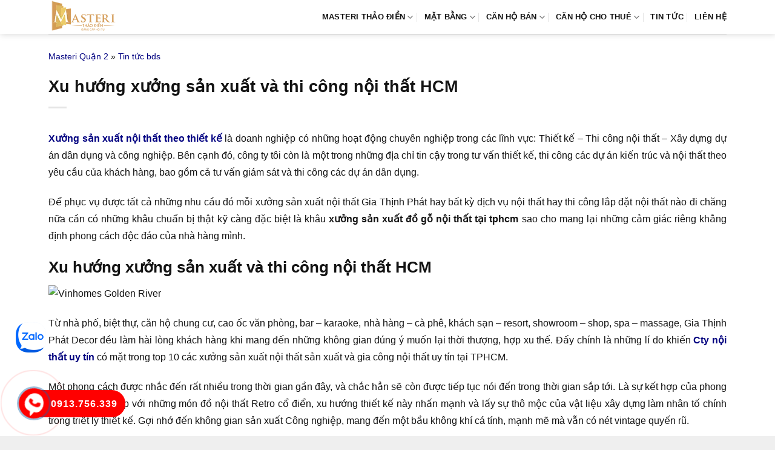

--- FILE ---
content_type: text/html; charset=UTF-8
request_url: https://duanmasterithaodien.com/xu-huong-xuong-san-xuat-va-thi-cong-noi-that-hcm/
body_size: 12705
content:
<!DOCTYPE html><html lang="vi" prefix="og: https://ogp.me/ns#" class="loading-site no-js"><head><script data-no-optimize="1">var litespeed_docref=sessionStorage.getItem("litespeed_docref");litespeed_docref&&(Object.defineProperty(document,"referrer",{get:function(){return litespeed_docref}}),sessionStorage.removeItem("litespeed_docref"));</script> <meta charset="UTF-8" /><link rel="profile" href="http://gmpg.org/xfn/11" /><link rel="pingback" href="https://duanmasterithaodien.com/xmlrpc.php" /><meta name="viewport" content="width=device-width, initial-scale=1" /><title>Xu hướng xưởng sản xuất và thi công nội thất HCM</title><meta name="description" content="Xưởng sản xuất nội thất theo thiết kế là doanh nghiệp có những hoạt động chuyên nghiệp trong các lĩnh vực: Thiết kế – Thi công nội thất – Xây dựng dự án dân"/><meta name="robots" content="follow, index, max-snippet:-1, max-video-preview:-1, max-image-preview:large"/><link rel="canonical" href="https://duanmasterithaodien.com/xu-huong-xuong-san-xuat-va-thi-cong-noi-that-hcm/" /><meta property="og:locale" content="vi_VN" /><meta property="og:type" content="article" /><meta property="og:title" content="Xu hướng xưởng sản xuất và thi công nội thất HCM" /><meta property="og:description" content="Xưởng sản xuất nội thất theo thiết kế là doanh nghiệp có những hoạt động chuyên nghiệp trong các lĩnh vực: Thiết kế – Thi công nội thất – Xây dựng dự án dân" /><meta property="og:url" content="https://duanmasterithaodien.com/xu-huong-xuong-san-xuat-va-thi-cong-noi-that-hcm/" /><meta property="og:site_name" content="Masteri Thảo Điền" /><meta property="article:section" content="Tin tức bds" /><meta property="og:updated_time" content="2019-09-06T21:49:28+07:00" /><meta property="article:published_time" content="2019-09-06T20:59:26+07:00" /><meta property="article:modified_time" content="2019-09-06T21:49:28+07:00" /><meta name="twitter:card" content="summary_large_image" /><meta name="twitter:title" content="Xu hướng xưởng sản xuất và thi công nội thất HCM" /><meta name="twitter:description" content="Xưởng sản xuất nội thất theo thiết kế là doanh nghiệp có những hoạt động chuyên nghiệp trong các lĩnh vực: Thiết kế – Thi công nội thất – Xây dựng dự án dân" /><meta name="twitter:label1" content="Được viết bởi" /><meta name="twitter:data1" content="admin" /><meta name="twitter:label2" content="Thời gian để đọc" /><meta name="twitter:data2" content="2 phút" /> <script type="application/ld+json" class="rank-math-schema-pro">{"@context":"https://schema.org","@graph":[{"@type":["Person","Organization"],"@id":"https://duanmasterithaodien.com/#person","name":"Masteri Th\u1ea3o \u0110i\u1ec1n","logo":{"@type":"ImageObject","@id":"https://duanmasterithaodien.com/#logo","url":"https://duanmasterithaodien.com/wp-content/uploads/2017/07/logo-Masteri-2.png","contentUrl":"https://duanmasterithaodien.com/wp-content/uploads/2017/07/logo-Masteri-2.png","caption":"Masteri Th\u1ea3o \u0110i\u1ec1n","inLanguage":"vi"},"image":{"@type":"ImageObject","@id":"https://duanmasterithaodien.com/#logo","url":"https://duanmasterithaodien.com/wp-content/uploads/2017/07/logo-Masteri-2.png","contentUrl":"https://duanmasterithaodien.com/wp-content/uploads/2017/07/logo-Masteri-2.png","caption":"Masteri Th\u1ea3o \u0110i\u1ec1n","inLanguage":"vi"}},{"@type":"WebSite","@id":"https://duanmasterithaodien.com/#website","url":"https://duanmasterithaodien.com","name":"Masteri Th\u1ea3o \u0110i\u1ec1n","publisher":{"@id":"https://duanmasterithaodien.com/#person"},"inLanguage":"vi"},{"@type":"ImageObject","@id":"https://www.giathinhphatinterior.com/upload/images/san%20xuat%20giuong%20ngu%20noi%20that.jpg","url":"https://www.giathinhphatinterior.com/upload/images/san%20xuat%20giuong%20ngu%20noi%20that.jpg","width":"200","height":"200","inLanguage":"vi"},{"@type":"BreadcrumbList","@id":"https://duanmasterithaodien.com/xu-huong-xuong-san-xuat-va-thi-cong-noi-that-hcm/#breadcrumb","itemListElement":[{"@type":"ListItem","position":"1","item":{"@id":"https://duanmasterithaodien.com","name":"Masteri Qu\u1eadn 2"}},{"@type":"ListItem","position":"2","item":{"@id":"https://duanmasterithaodien.com/tin-tuc-bds/","name":"Tin t\u1ee9c bds"}},{"@type":"ListItem","position":"3","item":{"@id":"https://duanmasterithaodien.com/xu-huong-xuong-san-xuat-va-thi-cong-noi-that-hcm/","name":"Xu h\u01b0\u1edbng x\u01b0\u1edfng s\u1ea3n xu\u1ea5t v\u00e0 thi c\u00f4ng n\u1ed9i th\u1ea5t HCM"}}]},{"@type":"WebPage","@id":"https://duanmasterithaodien.com/xu-huong-xuong-san-xuat-va-thi-cong-noi-that-hcm/#webpage","url":"https://duanmasterithaodien.com/xu-huong-xuong-san-xuat-va-thi-cong-noi-that-hcm/","name":"Xu h\u01b0\u1edbng x\u01b0\u1edfng s\u1ea3n xu\u1ea5t v\u00e0 thi c\u00f4ng n\u1ed9i th\u1ea5t HCM","datePublished":"2019-09-06T20:59:26+07:00","dateModified":"2019-09-06T21:49:28+07:00","isPartOf":{"@id":"https://duanmasterithaodien.com/#website"},"primaryImageOfPage":{"@id":"https://www.giathinhphatinterior.com/upload/images/san%20xuat%20giuong%20ngu%20noi%20that.jpg"},"inLanguage":"vi","breadcrumb":{"@id":"https://duanmasterithaodien.com/xu-huong-xuong-san-xuat-va-thi-cong-noi-that-hcm/#breadcrumb"}},{"@type":"Person","@id":"https://duanmasterithaodien.com/author/admin/","name":"admin","url":"https://duanmasterithaodien.com/author/admin/","image":{"@type":"ImageObject","@id":"https://duanmasterithaodien.com/wp-content/litespeed/avatar/cbb30ea63426da7c50056780cdcf6ca3.jpg?ver=1769140298","url":"https://duanmasterithaodien.com/wp-content/litespeed/avatar/cbb30ea63426da7c50056780cdcf6ca3.jpg?ver=1769140298","caption":"admin","inLanguage":"vi"}},{"@type":"BlogPosting","headline":"Xu h\u01b0\u1edbng x\u01b0\u1edfng s\u1ea3n xu\u1ea5t v\u00e0 thi c\u00f4ng n\u1ed9i th\u1ea5t HCM","datePublished":"2019-09-06T20:59:26+07:00","dateModified":"2019-09-06T21:49:28+07:00","articleSection":"Tin t\u1ee9c bds","author":{"@id":"https://duanmasterithaodien.com/author/admin/","name":"admin"},"publisher":{"@id":"https://duanmasterithaodien.com/#person"},"description":"X\u01b0\u1edfng s\u1ea3n xu\u1ea5t n\u1ed9i th\u1ea5t theo thi\u1ebft k\u1ebf l\u00e0 doanh nghi\u1ec7p c\u00f3 nh\u1eefng ho\u1ea1t \u0111\u1ed9ng chuy\u00ean nghi\u1ec7p trong c\u00e1c l\u0129nh v\u1ef1c: Thi\u1ebft k\u1ebf \u2013 Thi c\u00f4ng n\u1ed9i th\u1ea5t \u2013 X\u00e2y d\u1ef1ng d\u1ef1 \u00e1n d\u00e2n","name":"Xu h\u01b0\u1edbng x\u01b0\u1edfng s\u1ea3n xu\u1ea5t v\u00e0 thi c\u00f4ng n\u1ed9i th\u1ea5t HCM","@id":"https://duanmasterithaodien.com/xu-huong-xuong-san-xuat-va-thi-cong-noi-that-hcm/#richSnippet","isPartOf":{"@id":"https://duanmasterithaodien.com/xu-huong-xuong-san-xuat-va-thi-cong-noi-that-hcm/#webpage"},"image":{"@id":"https://www.giathinhphatinterior.com/upload/images/san%20xuat%20giuong%20ngu%20noi%20that.jpg"},"inLanguage":"vi","mainEntityOfPage":{"@id":"https://duanmasterithaodien.com/xu-huong-xuong-san-xuat-va-thi-cong-noi-that-hcm/#webpage"}}]}</script> <link rel='dns-prefetch' href='//fonts.googleapis.com' /><link href='https://fonts.gstatic.com' crossorigin rel='preconnect' /><link rel='prefetch' href='https://duanmasterithaodien.com/wp-content/themes/flatsome/assets/js/flatsome.js?ver=e1ad26bd5672989785e1' /><link rel='prefetch' href='https://duanmasterithaodien.com/wp-content/themes/flatsome/assets/js/chunk.slider.js?ver=3.19.9' /><link rel='prefetch' href='https://duanmasterithaodien.com/wp-content/themes/flatsome/assets/js/chunk.popups.js?ver=3.19.9' /><link rel='prefetch' href='https://duanmasterithaodien.com/wp-content/themes/flatsome/assets/js/chunk.tooltips.js?ver=3.19.9' /><link rel="alternate" type="application/rss+xml" title="Dòng thông tin Masteri Thảo Điền &raquo;" href="https://duanmasterithaodien.com/feed/" /><link data-optimized="2" rel="stylesheet" href="https://duanmasterithaodien.com/wp-content/litespeed/css/058a1a18c4bb6e19d0d46ee102207761.css?ver=298d4" /> <script type="litespeed/javascript" data-src="https://duanmasterithaodien.com/wp-includes/js/jquery/jquery.min.js" id="jquery-core-js"></script> <link rel="https://api.w.org/" href="https://duanmasterithaodien.com/wp-json/" /><link rel="alternate" title="JSON" type="application/json" href="https://duanmasterithaodien.com/wp-json/wp/v2/posts/8681" /><link rel="EditURI" type="application/rsd+xml" title="RSD" href="https://duanmasterithaodien.com/xmlrpc.php?rsd" /><meta name="generator" content="WordPress 6.8.3" /><link rel='shortlink' href='https://duanmasterithaodien.com/?p=8681' /><link rel="icon" href="https://duanmasterithaodien.com/wp-content/uploads/2024/01/Masteri-Thao-Dien-2ea.png" sizes="32x32" /><link rel="icon" href="https://duanmasterithaodien.com/wp-content/uploads/2024/01/Masteri-Thao-Dien-2ea.png" sizes="192x192" /><link rel="apple-touch-icon" href="https://duanmasterithaodien.com/wp-content/uploads/2024/01/Masteri-Thao-Dien-2ea.png" /><meta name="msapplication-TileImage" content="https://duanmasterithaodien.com/wp-content/uploads/2024/01/Masteri-Thao-Dien-2ea.png" /></head><body class="wp-singular post-template-default single single-post postid-8681 single-format-standard wp-theme-flatsome wp-child-theme-flatsome-child header-shadow lightbox nav-dropdown-has-arrow nav-dropdown-has-shadow nav-dropdown-has-border parallax-mobile"><a class="skip-link screen-reader-text" href="#main">Bỏ qua nội dung</a><div id="wrapper"><header id="header" class="header has-sticky sticky-jump"><div class="header-wrapper"><div id="masthead" class="header-main "><div class="header-inner flex-row container logo-left medium-logo-center" role="navigation"><div id="logo" class="flex-col logo"><a href="https://duanmasterithaodien.com/" title="Masteri Thảo Điền - Masteri Thảo Điền, dự án Masteri Thảo Điền, căn hộ Masteri Thảo Điền" rel="home">
<img data-lazyloaded="1" src="[data-uri]" width="186" height="90" data-src="https://duanmasterithaodien.com/wp-content/uploads/2016/09/logo-can-ho-masteri-186x90.png.webp" class="header_logo header-logo" alt="Masteri Thảo Điền"/><img data-lazyloaded="1" src="[data-uri]" width="186" height="90" data-src="https://duanmasterithaodien.com/wp-content/uploads/2016/09/logo-can-ho-masteri-186x90.png.webp" class="header-logo-dark" alt="Masteri Thảo Điền"/></a></div><div class="flex-col show-for-medium flex-left"><ul class="mobile-nav nav nav-left "><li class="nav-icon has-icon"><div class="header-button">		<a href="#" data-open="#main-menu" data-pos="left" data-bg="main-menu-overlay" data-color="" class="icon primary button round is-small" aria-label="Menu" aria-controls="main-menu" aria-expanded="false"><i class="icon-menu" ></i>
</a></div></li></ul></div><div class="flex-col hide-for-medium flex-left
flex-grow"><ul class="header-nav header-nav-main nav nav-left  nav-divided nav-spacing-medium nav-uppercase nav-prompts-overlay" ></ul></div><div class="flex-col hide-for-medium flex-right"><ul class="header-nav header-nav-main nav nav-right  nav-divided nav-spacing-medium nav-uppercase nav-prompts-overlay"><li id="menu-item-4" class="menu-item menu-item-type-custom menu-item-object-custom menu-item-home menu-item-has-children menu-item-4 menu-item-design-default has-dropdown"><a href="https://duanmasterithaodien.com" class="nav-top-link" aria-expanded="false" aria-haspopup="menu">MASTERI THẢO ĐIỀN<i class="icon-angle-down" ></i></a><ul class="sub-menu nav-dropdown nav-dropdown-simple"><li id="menu-item-63" class="menu-item menu-item-type-post_type menu-item-object-page menu-item-63"><a rel="nofollow" href="https://duanmasterithaodien.com/vi-tri-du-an-masteri-thao-dien/">VỊ TRÍ</a></li><li id="menu-item-61" class="menu-item menu-item-type-post_type menu-item-object-page menu-item-61"><a rel="nofollow" href="https://duanmasterithaodien.com/tien-ich-du-an-masteri-thao-dien/">TIỆN ÍCH</a></li></ul></li><li id="menu-item-60" class="menu-item menu-item-type-post_type menu-item-object-page menu-item-has-children menu-item-60 menu-item-design-default has-dropdown"><a rel="nofollow" href="https://duanmasterithaodien.com/mat-bang-can-ho-masteri-thao-dien/" class="nav-top-link" aria-expanded="false" aria-haspopup="menu">MẶT BẰNG<i class="icon-angle-down" ></i></a><ul class="sub-menu nav-dropdown nav-dropdown-simple"><li id="menu-item-19933" class="menu-item menu-item-type-post_type menu-item-object-page menu-item-19933"><a href="https://duanmasterithaodien.com/mat-bang-can-ho-masteri-thao-dien-toa-ct1/">Tòa T1</a></li><li id="menu-item-19934" class="menu-item menu-item-type-post_type menu-item-object-page menu-item-19934"><a href="https://duanmasterithaodien.com/mat-bang-can-ho-masteri-thao-dien-t2/">Tòa T2</a></li><li id="menu-item-19931" class="menu-item menu-item-type-post_type menu-item-object-page menu-item-19931"><a href="https://duanmasterithaodien.com/mat-bang-can-ho-masteri-thao-dien-toa-ct3/">Tòa T3</a></li><li id="menu-item-19932" class="menu-item menu-item-type-post_type menu-item-object-page menu-item-19932"><a href="https://duanmasterithaodien.com/mat-bang-can-ho-masteri-thao-dien-quan-2-thap-t4/">Tòa T4</a></li><li id="menu-item-19935" class="menu-item menu-item-type-post_type menu-item-object-page menu-item-19935"><a href="https://duanmasterithaodien.com/mat-bang-toa-can-ho-dich-vu-thuong-mai-masteri-thao-dien/">Tòa T5</a></li></ul></li><li id="menu-item-22790" class="menu-item menu-item-type-taxonomy menu-item-object-category_property menu-item-has-children menu-item-22790 menu-item-design-default has-dropdown"><a href="https://duanmasterithaodien.com/ban-can-ho-masteri-thao-dien/" class="nav-top-link" aria-expanded="false" aria-haspopup="menu">Căn hộ bán<i class="icon-angle-down" ></i></a><ul class="sub-menu nav-dropdown nav-dropdown-simple"><li id="menu-item-22791" class="menu-item menu-item-type-taxonomy menu-item-object-category_property menu-item-22791"><a href="https://duanmasterithaodien.com/ban-can-ho-1-phong-ngu-masteri-thao-dien/">Bán 1 phòng ngủ</a></li><li id="menu-item-22792" class="menu-item menu-item-type-taxonomy menu-item-object-category_property menu-item-22792"><a href="https://duanmasterithaodien.com/ban-can-ho-2-phong-ngu-masteri-thao-dien/">Bán 2 phòng ngủ</a></li><li id="menu-item-22793" class="menu-item menu-item-type-taxonomy menu-item-object-category_property menu-item-22793"><a href="https://duanmasterithaodien.com/ban-can-ho-3-phong-ngu-masteri-thao-dien/">Bán 3 phòng ngủ</a></li><li id="menu-item-22794" class="menu-item menu-item-type-taxonomy menu-item-object-category_property menu-item-22794"><a href="https://duanmasterithaodien.com/ban-can-ho-4-phong-ngu-duplex-penthouse-masteri-thao-dien/">Bán Duplex – Penthouse</a></li></ul></li><li id="menu-item-22795" class="menu-item menu-item-type-taxonomy menu-item-object-category_property menu-item-has-children menu-item-22795 menu-item-design-default has-dropdown"><a href="https://duanmasterithaodien.com/cho-thue-can-ho-masteri-thao-dien/" class="nav-top-link" aria-expanded="false" aria-haspopup="menu">Căn Hộ Cho Thuê<i class="icon-angle-down" ></i></a><ul class="sub-menu nav-dropdown nav-dropdown-simple"><li id="menu-item-22796" class="menu-item menu-item-type-taxonomy menu-item-object-category_property menu-item-22796"><a href="https://duanmasterithaodien.com/cho-thue-can-ho-1-phong-ngu-masteri-thao-dien/">Thuê 1 phòng ngủ</a></li><li id="menu-item-22797" class="menu-item menu-item-type-taxonomy menu-item-object-category_property menu-item-22797"><a href="https://duanmasterithaodien.com/cho-thue-can-ho-2-phong-ngu-masteri-thao-dien/">Thuê 2 phòng ngủ</a></li><li id="menu-item-22798" class="menu-item menu-item-type-taxonomy menu-item-object-category_property menu-item-22798"><a href="https://duanmasterithaodien.com/cho-thue-can-ho-3-phong-ngu-masteri-thao-dien/">Thuê 3 phòng ngủ</a></li><li id="menu-item-22799" class="menu-item menu-item-type-taxonomy menu-item-object-category_property menu-item-22799"><a href="https://duanmasterithaodien.com/cho-thue-can-ho-4-phong-ngu-duplex-penthouse-masteri-thao-dien/">Thuê Duplex – Penthouse</a></li></ul></li><li id="menu-item-11938" class="menu-item menu-item-type-taxonomy menu-item-object-category menu-item-11938 menu-item-design-default"><a rel="nofollow" href="https://duanmasterithaodien.com/tin-tuc-masteri/" class="nav-top-link">TIN TỨC</a></li><li id="menu-item-70" class="menu-item menu-item-type-post_type menu-item-object-page menu-item-70 menu-item-design-default"><a rel="nofollow" href="https://duanmasterithaodien.com/lien-he/" class="nav-top-link">LIÊN HỆ</a></li></ul></div><div class="flex-col show-for-medium flex-right"><ul class="mobile-nav nav nav-right "></ul></div></div><div class="container"><div class="top-divider full-width"></div></div></div><div class="header-bg-container fill"><div class="header-bg-image fill"></div><div class="header-bg-color fill"></div></div></div></header><main id="main" class=""><div id="content" class="blog-wrapper blog-single page-wrapper"><section class="section section-no-padding"><div class="row"><div class="large-12 col"><div class="col-inner"><div class="crumbs"><nav aria-label="breadcrumbs" class="rank-math-breadcrumb"><p><a href="https://duanmasterithaodien.com">Masteri Quận 2</a><span class="separator"> &raquo; </span><a href="https://duanmasterithaodien.com/tin-tuc-bds/">Tin tức bds</a></p></nav></div><header class="entry-header"><div class="entry-header-text entry-header-text-top text-left"><h1 class="entry-title">Xu hướng xưởng sản xuất và thi công nội thất HCM</h1><div class="entry-divider is-divider small"></div></div></header><div class="article-inner"><div class="entry-content single-page"><div class="wprt-container"><p style='text-align: justify;'> <b><a href="https://www.giathinhphatinterior.com/bai-viet/xuong-san-xuat-do-go-noi-that.html" title="xưởng sản xuất nội thất theo thiết kế" rel="nofollow noopener" target="_blank">Xưởng sản xuất nội thất theo thiết kế</a></b> là doanh nghiệp có những hoạt động chuyên nghiệp trong các lĩnh vực: Thiết kế – Thi công nội thất – Xây dựng dự án dân dụng và công nghiệp. Bên cạnh đó, công ty tôi còn là một trong những địa chỉ tin cậy trong tư vấn thiết kế, thi công các dự án kiến trúc và nội thất theo yêu cầu của khách hàng, bao gồm cả tư vấn giám sát và thi công các dự án dân dụng.</p><p style='text-align: justify;'>Để phục vụ được tất cả những nhu cầu đó mỗi xưởng sản xuất nội thất Gia Thịnh Phát hay bất kỳ dịch vụ nội thất hay thi công lắp đặt nội thất nào đi chăng nữa cần có những khâu chuẩn bị thật kỹ càng đặc biệt là khâu  <b>xưởng sản xuất đồ gỗ nội thất tại tphcm</b> sao cho mang lại những cảm giác riêng khẳng định phong cách độc đáo của nhà hàng mình.</p><h2>Xu hướng xưởng sản xuất và thi công nội thất HCM</h2><p><img data-lazyloaded="1" src="[data-uri]" loading="lazy" decoding="async" data-src='https://www.giathinhphatinterior.com/upload/images/mau%20giuong%20ngu%20dep.jpg' alt='Vinhomes Golden River' width='100%'/></p><p style='text-align: justify;'>Từ nhà phố, biệt thự, căn hộ chung cư, cao ốc văn phòng, bar – karaoke, nhà hàng – cà phê, khách sạn – resort, showroom – shop, spa – massage, Gia Thịnh Phát Decor đều làm hài lòng khách hàng khi mang đến những không gian đúng ý muốn lại thời thượng, hợp xu thế. Đấy chính là những lí do khiến  <b><a href="http://uniquedecor.com.vn/" title="Công ty tư vấn thiết kế thi công nội thất tại tphcm" rel="nofollow noopener" target="_blank">Cty nội thất uy tín</a></b> có mặt trong top 10 các xưởng sản xuất nội thất sản xuất và gia công nội thất uy tín tại TPHCM.</p><p style='text-align: justify;'>Một phong cách được nhắc đến rất nhiều trong thời gian gần đây, và chắc hẳn sẽ còn được tiếp tục nói đến trong thời gian sắp tới. Là sự kết hợp của phong cách Công nghiệp với những món đồ nội thất Retro cổ điển, xu hướng thiết kế này nhấn mạnh và lấy sự thô mộc của vật liệu xây dựng làm nhân tố chính trong triết lý thiết kế. Gợi nhớ đến không gian sản xuất Công nghiệp, mang đến một bầu không khí cá tính, mạnh mẽ mà vẫn có nét vintage quyến rũ.</p><h2>Xu hướng xưởng sản xuất và thi công nội thất HCM Gia Thịnh Phát Furniture</h2><p><img data-lazyloaded="1" src="[data-uri]" loading="lazy" decoding="async" data-src='https://www.giathinhphatinterior.com/upload/images/san%20xuat%20giuong%20ngu%20noi%20that.jpg' alt='Vinhomes Golden River' width='100%'/></p><p style='text-align: justify;'>Ngoài ra  <b>xưởng sản xuất đồ gỗ nội thất</b> còn đầu tư xây dựng xưởng sản xuất các sản phẩm nội thất như bàn ghế, tủ giường, kính hoa văn trang trí…với nguyên vật liệu, phụ kiện cao cấp được nhập từ các nước Malaysia, Đức, Tây Ban Nha… nên sản phẩm nội thất  <b>xưởng sản xuất đồ gỗ nội thất</b>  với mẫu mã bền đẹp nhưng giá cả rất cạnh tranh trên thị trường.</p><p style='text-align: justify;'>Sắc sảo và linh hoạt là những gì chúng ta cảm nhận được, các nét mỏng nhưng không hề tạo cảm giác dễ vỡ. Không có gì lạ khi xu hướng thiết kế nội thất này đã thống trị trên mạng xã hội Pinterest suốt 1 thời gian dài. “Crittal” có khả năng biến đổi hoàn toàn một không gian bất kì, đem lại cảm giác mới mẻ, hiện đại, thân thiện và tràn ngập ánh sáng.</p><p>Chăm sóc và hỗ trợ khách hàng thân thiết Điện thoại &#8211; 0977.40.98.90</p><p> Đọc thêm tin này<br /></p><ul><li><b><a href="https://duanmasterithaodien.com/du-an-dat-nen-tt-millennia-city-thai-son-vi-tri-tuyet-dep-hien-dai-nhat/" title="Dự án đất nền T&#038;T Millennia City Thái Sơn vị trí tuyệt đẹp hiện đại nhất">Dự án đất nền T&#038;T Millennia City Thái Sơn vị trí tuyệt đẹp hiện đại nhất</a></b></li></ul></div></div></div></div></div></div></section><section class="section section-no-padding related-post-wrapper"><div class="section-content relative"><div class="row"><div class="col small-12 large-12"><h4><u>Tin tức bds Khác:</u></h4></div><div class="col medium-4 small-12 large-4 related-post-item"><div class="col-inner"><div class="box probg has-hover box-text-bottom"><div class="box-image">
<a href="https://duanmasterithaodien.com/hinh-anh-thiet-ke-thi-cong-noi-that-khach-san-nha-nghi-chuan-quoc-te/" title="Hình ảnh thiết kế thi công nội thất khách sạn, nhà nghĩ chuẩn quốc tế"><link rel="preload" as="image" href="https://duanmasterithaodien.com/wp-content/themes/flatsome-child/default-thumb.webp">
<img data-lazyloaded="1" src="[data-uri]" width="1200" height="1200" data-src="https://duanmasterithaodien.com/wp-content/themes/flatsome-child/default-thumb.webp" alt="Hình ảnh thiết kế thi công nội thất khách sạn, nhà nghĩ chuẩn quốc tế" loading="lazy" decoding="async">
</a></div><div class="box-text text-center"><h3>
<a href="https://duanmasterithaodien.com/hinh-anh-thiet-ke-thi-cong-noi-that-khach-san-nha-nghi-chuan-quoc-te/" title="Hình ảnh thiết kế thi công nội thất khách sạn, nhà nghĩ chuẩn quốc tế">
Hình ảnh thiết kế thi công nội thất khách sạn, nhà nghĩ chuẩn quốc tế                                            </a></h3></div></div></div></div><div class="col medium-4 small-12 large-4 related-post-item"><div class="col-inner"><div class="box probg has-hover box-text-bottom"><div class="box-image">
<a href="https://duanmasterithaodien.com/du-an-saigon-gateway-dat-xanh-tuyet-tac-hoan-my/" title="Dự án Saigon Gateway Đất Xanh tuyệt tác hoàn mỹ">
<img data-lazyloaded="1" src="[data-uri]" width="1200" height="1200" data-src="https://duanmasterithaodien.com/wp-content/themes/flatsome-child/default-thumb.webp" alt="Dự án Saigon Gateway Đất Xanh tuyệt tác hoàn mỹ" loading="lazy" decoding="async">
</a></div><div class="box-text text-center"><h3>
<a href="https://duanmasterithaodien.com/du-an-saigon-gateway-dat-xanh-tuyet-tac-hoan-my/" title="Dự án Saigon Gateway Đất Xanh tuyệt tác hoàn mỹ">
Dự án Saigon Gateway Đất Xanh tuyệt tác hoàn mỹ                                            </a></h3></div></div></div></div><div class="col medium-4 small-12 large-4 related-post-item"><div class="col-inner"><div class="box probg has-hover box-text-bottom"><div class="box-image">
<a href="https://duanmasterithaodien.com/charmington-iris-ton-that-thuyet-tien-ich-di-kem-goc-view-rong/" title="Charmington Iris Tôn Thất Thuyết tiện ích đi kèm góc view rộng">
<img data-lazyloaded="1" src="[data-uri]" width="1200" height="1200" data-src="https://duanmasterithaodien.com/wp-content/themes/flatsome-child/default-thumb.webp" alt="Charmington Iris Tôn Thất Thuyết tiện ích đi kèm góc view rộng" loading="lazy" decoding="async">
</a></div><div class="box-text text-center"><h3>
<a href="https://duanmasterithaodien.com/charmington-iris-ton-that-thuyet-tien-ich-di-kem-goc-view-rong/" title="Charmington Iris Tôn Thất Thuyết tiện ích đi kèm góc view rộng">
Charmington Iris Tôn Thất Thuyết tiện ích đi kèm góc view rộng                                            </a></h3></div></div></div></div><div class="col medium-4 small-12 large-4 related-post-item"><div class="col-inner"><div class="box probg has-hover box-text-bottom"><div class="box-image">
<a href="https://duanmasterithaodien.com/song-lam-viec-va-huong-thu-dang-cap-voi-can-ho-chung-cu-win-city/" title="Sống, Làm việc và Hưởng thụ đặng cấp với căn hộ chung cư  Win City">
<img data-lazyloaded="1" src="[data-uri]" width="1200" height="1200" data-src="https://duanmasterithaodien.com/wp-content/themes/flatsome-child/default-thumb.webp" alt="Sống, Làm việc và Hưởng thụ đặng cấp với căn hộ chung cư  Win City" loading="lazy" decoding="async">
</a></div><div class="box-text text-center"><h3>
<a href="https://duanmasterithaodien.com/song-lam-viec-va-huong-thu-dang-cap-voi-can-ho-chung-cu-win-city/" title="Sống, Làm việc và Hưởng thụ đặng cấp với căn hộ chung cư  Win City">
Sống, Làm việc và Hưởng thụ đặng cấp với căn hộ chung cư  Win City                                            </a></h3></div></div></div></div><div class="col medium-4 small-12 large-4 related-post-item"><div class="col-inner"><div class="box probg has-hover box-text-bottom"><div class="box-image">
<a href="https://duanmasterithaodien.com/dau-la-giai-phap-dau-tu-thich-hop-cho-empire-city/" title="Đâu là giải pháp đầu tư thích hợp cho Empire City?">
<img data-lazyloaded="1" src="[data-uri]" width="1200" height="1200" data-src="https://duanmasterithaodien.com/wp-content/themes/flatsome-child/default-thumb.webp" alt="Đâu là giải pháp đầu tư thích hợp cho Empire City?" loading="lazy" decoding="async">
</a></div><div class="box-text text-center"><h3>
<a href="https://duanmasterithaodien.com/dau-la-giai-phap-dau-tu-thich-hop-cho-empire-city/" title="Đâu là giải pháp đầu tư thích hợp cho Empire City?">
Đâu là giải pháp đầu tư thích hợp cho Empire City?                                            </a></h3></div></div></div></div><div class="col medium-4 small-12 large-4 related-post-item"><div class="col-inner"><div class="box probg has-hover box-text-bottom"><div class="box-image">
<a href="https://duanmasterithaodien.com/cuoc-song-dang-cap-tai-khu-chung-cu-cao-cap-de-la-sol/" title="Cuộc sống đẳng cấp tại Khu chung cư cao cấp De La Sol">
<img data-lazyloaded="1" src="[data-uri]" width="1200" height="1200" data-src="https://duanmasterithaodien.com/wp-content/themes/flatsome-child/default-thumb.webp" alt="Cuộc sống đẳng cấp tại Khu chung cư cao cấp De La Sol" loading="lazy" decoding="async">
</a></div><div class="box-text text-center"><h3>
<a href="https://duanmasterithaodien.com/cuoc-song-dang-cap-tai-khu-chung-cu-cao-cap-de-la-sol/" title="Cuộc sống đẳng cấp tại Khu chung cư cao cấp De La Sol">
Cuộc sống đẳng cấp tại Khu chung cư cao cấp De La Sol                                            </a></h3></div></div></div></div></div></div></section></div></main><footer id="footer" class="footer-wrapper"><div class="footer-widgets footer footer-1"><div class="row large-columns-2 mb-0"><div id="text-4" class="col pb-0 widget widget_text"><span class="widget-title">THÔNG TIN LIÊN HỆ</span><div class="is-divider small"></div><div class="textwidget"><p><strong>Hotline 1</strong>: <span style="font-size: 140%;"><strong>0903 191 286</strong></span><br />
<strong>Hotline 2</strong>: <span style="font-size: 140%;"><strong>0913 756 339</strong></span><br />
<strong>Địa Chỉ</strong>: số 159 Xa Lộ Hà Nội, Phường Thảo Điền, quận 2, TP. Thủ Đức.<br />
<strong>Email</strong>: duanmasterithaodien@gmail.com</p></div></div><div id="text-2" class="col pb-0 widget widget_text"><span class="widget-title">Đăng Ký Ngay</span><div class="is-divider small"></div><div class="textwidget"><div class="wpcf7 no-js" id="wpcf7-f16279-p8681-o1" lang="vi" dir="ltr" data-wpcf7-id="16279"><div class="screen-reader-response"><p role="status" aria-live="polite" aria-atomic="true"></p><ul></ul></div><form action="/xu-huong-xuong-san-xuat-va-thi-cong-noi-that-hcm/#wpcf7-f16279-p8681-o1" method="post" class="wpcf7-form init" aria-label="Form liên hệ" novalidate="novalidate" data-status="init"><fieldset class="hidden-fields-container"><input type="hidden" name="_wpcf7" value="16279" /><input type="hidden" name="_wpcf7_version" value="6.1.4" /><input type="hidden" name="_wpcf7_locale" value="vi" /><input type="hidden" name="_wpcf7_unit_tag" value="wpcf7-f16279-p8681-o1" /><input type="hidden" name="_wpcf7_container_post" value="8681" /><input type="hidden" name="_wpcf7_posted_data_hash" value="" /></fieldset><p><span class="wpcf7-form-control-wrap" data-name="ho-ten"><input size="40" maxlength="400" class="wpcf7-form-control wpcf7-text wpcf7-validates-as-required form-control" aria-required="true" aria-invalid="false" placeholder="Họ và tên" value="" type="text" name="ho-ten" /></span><br />
<span class="wpcf7-form-control-wrap" data-name="dienthoai"><input size="40" maxlength="400" class="wpcf7-form-control wpcf7-tel wpcf7-validates-as-required wpcf7-text wpcf7-validates-as-tel form-control" aria-required="true" aria-invalid="false" placeholder="Số điện thoại" value="" type="tel" name="dienthoai" /></span><br />
<input class="wpcf7-form-control wpcf7-submit has-spinner btn btn-submit" type="submit" value="Đăng ký" /></p><div class="wpcf7-response-output" aria-hidden="true"></div></form></div></div></div></div></div><div class="footer-widgets footer footer-2 "><div class="row large-columns-1 mb-0"><div id="custom_html-5" class="widget_text col pb-0 widget widget_custom_html"><div class="textwidget custom-html-widget"><p style="text-align: justify;">Tag: <a href="https://duanmasterithaodien.com/">Masteri</a>, <a href="https://duanmasterithaodien.com/">căn hộ Masteri Thảo Điền</a>, <a href="https://duanmasterithaodien.com/">chung cư Masteri Thảo Điền</a>, <a href="https://duanmasterithaodien.com/">dự án Masteri Thảo Điền</a>, <a href="https://duanmasterithaodien.com/cho-thue-can-ho-masteri-thao-dien/">cho thuê căn hộ Masteri Thảo Điền</a>, <a href="https://duanmasterithaodien.com/cho-thue-can-ho-masteri-thao-dien/">thuê căn hộ Masteri Thảo Điền</a>, <a href="https://duanmasterithaodien.com/cho-thue-can-ho-masteri-thao-dien/">thuê Masteri Thảo Điền</a>, <a href="https://duanmasterithaodien.com/cho-thue-can-ho-masteri-thao-dien/">cho thuê Masteri Thảo Điền</a>, <a href="https://duanmasterithaodien.com/cho-thue-can-ho-masteri-thao-dien/">Masteri Thảo Điền cho thuê </a>, <a href="https://duanmasterithaodien.com/cho-thue-can-ho-masteri-thao-dien/">cho thuê căn hộ Masteri</a>, <a href="https://duanmasterithaodien.com/cho-thue-can-ho-masteri-thao-dien/">thuê căn hộ Masteri</a>, <a href="https://duanmasterithaodien.com/cho-thue-can-ho-masteri-thao-dien/">thuê Masteri</a>, <a href="https://duanmasterithaodien.com/cho-thue-can-ho-masteri-thao-dien/">cho thuê Masteri</a>, <a href="https://duanmasterithaodien.com/tin-tuc-bds/">Tin Tức BĐS</a>, <a href="https://duanmasterithaodien.com/blog/">Blog</a></p>,
Tham khảo: Mua bán và cho thuê căn hộ tại <a href="https://gkg.com.vn/" title="GKG">GKG</a></div></div></div></div><div class="absolute-footer light medium-text-center small-text-center"><div class="container clearfix"><div class="footer-primary pull-left"><div class="copyright-footer">
Copyright 2026 © <strong>Duanmasterithaodien.com</strong></div></div></div></div></footer></div><div id="main-menu" class="mobile-sidebar no-scrollbar mfp-hide"><div class="sidebar-menu no-scrollbar "><ul class="nav nav-sidebar nav-vertical nav-uppercase" data-tab="1"><li class="header-search-form search-form html relative has-icon"><div class="header-search-form-wrapper"><div class="searchform-wrapper ux-search-box relative is-normal"><form method="get" class="searchform" action="https://duanmasterithaodien.com/" role="search"><div class="flex-row relative"><div class="flex-col flex-grow">
<input type="search" class="search-field mb-0" name="s" value="" id="s" placeholder="Search&hellip;" /></div><div class="flex-col">
<button type="submit" class="ux-search-submit submit-button secondary button icon mb-0" aria-label="Gửi">
<i class="icon-search" ></i>				</button></div></div><div class="live-search-results text-left z-top"></div></form></div></div></li><li class="menu-item menu-item-type-custom menu-item-object-custom menu-item-home menu-item-has-children menu-item-4"><a href="https://duanmasterithaodien.com">MASTERI THẢO ĐIỀN</a><ul class="sub-menu nav-sidebar-ul children"><li class="menu-item menu-item-type-post_type menu-item-object-page menu-item-63"><a rel="nofollow" href="https://duanmasterithaodien.com/vi-tri-du-an-masteri-thao-dien/">VỊ TRÍ</a></li><li class="menu-item menu-item-type-post_type menu-item-object-page menu-item-61"><a rel="nofollow" href="https://duanmasterithaodien.com/tien-ich-du-an-masteri-thao-dien/">TIỆN ÍCH</a></li></ul></li><li class="menu-item menu-item-type-post_type menu-item-object-page menu-item-has-children menu-item-60"><a rel="nofollow" href="https://duanmasterithaodien.com/mat-bang-can-ho-masteri-thao-dien/">MẶT BẰNG</a><ul class="sub-menu nav-sidebar-ul children"><li class="menu-item menu-item-type-post_type menu-item-object-page menu-item-19933"><a href="https://duanmasterithaodien.com/mat-bang-can-ho-masteri-thao-dien-toa-ct1/">Tòa T1</a></li><li class="menu-item menu-item-type-post_type menu-item-object-page menu-item-19934"><a href="https://duanmasterithaodien.com/mat-bang-can-ho-masteri-thao-dien-t2/">Tòa T2</a></li><li class="menu-item menu-item-type-post_type menu-item-object-page menu-item-19931"><a href="https://duanmasterithaodien.com/mat-bang-can-ho-masteri-thao-dien-toa-ct3/">Tòa T3</a></li><li class="menu-item menu-item-type-post_type menu-item-object-page menu-item-19932"><a href="https://duanmasterithaodien.com/mat-bang-can-ho-masteri-thao-dien-quan-2-thap-t4/">Tòa T4</a></li><li class="menu-item menu-item-type-post_type menu-item-object-page menu-item-19935"><a href="https://duanmasterithaodien.com/mat-bang-toa-can-ho-dich-vu-thuong-mai-masteri-thao-dien/">Tòa T5</a></li></ul></li><li class="menu-item menu-item-type-taxonomy menu-item-object-category_property menu-item-has-children menu-item-22790"><a href="https://duanmasterithaodien.com/ban-can-ho-masteri-thao-dien/">Căn hộ bán</a><ul class="sub-menu nav-sidebar-ul children"><li class="menu-item menu-item-type-taxonomy menu-item-object-category_property menu-item-22791"><a href="https://duanmasterithaodien.com/ban-can-ho-1-phong-ngu-masteri-thao-dien/">Bán 1 phòng ngủ</a></li><li class="menu-item menu-item-type-taxonomy menu-item-object-category_property menu-item-22792"><a href="https://duanmasterithaodien.com/ban-can-ho-2-phong-ngu-masteri-thao-dien/">Bán 2 phòng ngủ</a></li><li class="menu-item menu-item-type-taxonomy menu-item-object-category_property menu-item-22793"><a href="https://duanmasterithaodien.com/ban-can-ho-3-phong-ngu-masteri-thao-dien/">Bán 3 phòng ngủ</a></li><li class="menu-item menu-item-type-taxonomy menu-item-object-category_property menu-item-22794"><a href="https://duanmasterithaodien.com/ban-can-ho-4-phong-ngu-duplex-penthouse-masteri-thao-dien/">Bán Duplex – Penthouse</a></li></ul></li><li class="menu-item menu-item-type-taxonomy menu-item-object-category_property menu-item-has-children menu-item-22795"><a href="https://duanmasterithaodien.com/cho-thue-can-ho-masteri-thao-dien/">Căn Hộ Cho Thuê</a><ul class="sub-menu nav-sidebar-ul children"><li class="menu-item menu-item-type-taxonomy menu-item-object-category_property menu-item-22796"><a href="https://duanmasterithaodien.com/cho-thue-can-ho-1-phong-ngu-masteri-thao-dien/">Thuê 1 phòng ngủ</a></li><li class="menu-item menu-item-type-taxonomy menu-item-object-category_property menu-item-22797"><a href="https://duanmasterithaodien.com/cho-thue-can-ho-2-phong-ngu-masteri-thao-dien/">Thuê 2 phòng ngủ</a></li><li class="menu-item menu-item-type-taxonomy menu-item-object-category_property menu-item-22798"><a href="https://duanmasterithaodien.com/cho-thue-can-ho-3-phong-ngu-masteri-thao-dien/">Thuê 3 phòng ngủ</a></li><li class="menu-item menu-item-type-taxonomy menu-item-object-category_property menu-item-22799"><a href="https://duanmasterithaodien.com/cho-thue-can-ho-4-phong-ngu-duplex-penthouse-masteri-thao-dien/">Thuê Duplex – Penthouse</a></li></ul></li><li class="menu-item menu-item-type-taxonomy menu-item-object-category menu-item-11938"><a rel="nofollow" href="https://duanmasterithaodien.com/tin-tuc-masteri/">TIN TỨC</a></li><li class="menu-item menu-item-type-post_type menu-item-object-page menu-item-70"><a rel="nofollow" href="https://duanmasterithaodien.com/lien-he/">LIÊN HỆ</a></li></ul></div></div> <script type="speculationrules">{"prefetch":[{"source":"document","where":{"and":[{"href_matches":"\/*"},{"not":{"href_matches":["\/wp-*.php","\/wp-admin\/*","\/wp-content\/uploads\/*","\/wp-content\/*","\/wp-content\/plugins\/*","\/wp-content\/themes\/flatsome-child\/*","\/wp-content\/themes\/flatsome\/*","\/*\\?(.+)"]}},{"not":{"selector_matches":"a[rel~=\"nofollow\"]"}},{"not":{"selector_matches":".no-prefetch, .no-prefetch a"}}]},"eagerness":"conservative"}]}</script>  <script type="litespeed/javascript" data-src="https://www.googletagmanager.com/gtag/js?id=G-DXS7YFFTNL"></script> <script type="litespeed/javascript">window.dataLayer=window.dataLayer||[];function gtag(){dataLayer.push(arguments)}
gtag('js',new Date());gtag('config','G-DXS7YFFTNL')</script><div class="ux-body-overlay"></div> <script type="text/javascript" src="https://duanmasterithaodien.com/wp-content/plugins/litespeed-cache/assets/js/instant_click.min.js" id="litespeed-cache-js" defer="defer" data-wp-strategy="defer"></script> <div id="navigation_toolbox"><ul class="chat"><li class="c">
<a rel="nofollow" href="https://zalo.me/0913756339" target="_blank" title="Zalo">
<img data-lazyloaded="1" src="[data-uri]" data-src="https://duanmasterithaodien.com/wp-content/themes/flatsome-child/images/icon-zalo.png" width="50px" height="50px" alt="Zalo 0913756339" loading="lazy" decoding="async">
</a></li></ul></div><div class="hotline-phone-ring-wrap"><div class="hotline-phone-ring"><div class="hotline-phone-ring-circle"></div><div class="hotline-phone-ring-circle-fill"></div><div class="hotline-phone-ring-img-circle">
<a rel="nofollow" href="tel:0913756339" class="pps-btn-img" title="Hotline">
<img data-lazyloaded="1" src="[data-uri]" data-src="https://duanmasterithaodien.com/wp-content/themes/flatsome-child/images/icon-phone.png" width="33px" height="33px" alt="Hotline 0913756339" loading="lazy" decoding="async">
</a></div></div><div class="hotline-bar">
<a href="tel:0913756339" title="Hotline 0913756339">
<span class="text-hotline">0913.756.339</span>
</a></div></div> <script type="litespeed/javascript" data-src="https://uhchat.net/code.php?f=da9637" ></script> <script data-no-optimize="1">window.lazyLoadOptions=Object.assign({},{threshold:300},window.lazyLoadOptions||{});!function(t,e){"object"==typeof exports&&"undefined"!=typeof module?module.exports=e():"function"==typeof define&&define.amd?define(e):(t="undefined"!=typeof globalThis?globalThis:t||self).LazyLoad=e()}(this,function(){"use strict";function e(){return(e=Object.assign||function(t){for(var e=1;e<arguments.length;e++){var n,a=arguments[e];for(n in a)Object.prototype.hasOwnProperty.call(a,n)&&(t[n]=a[n])}return t}).apply(this,arguments)}function o(t){return e({},at,t)}function l(t,e){return t.getAttribute(gt+e)}function c(t){return l(t,vt)}function s(t,e){return function(t,e,n){e=gt+e;null!==n?t.setAttribute(e,n):t.removeAttribute(e)}(t,vt,e)}function i(t){return s(t,null),0}function r(t){return null===c(t)}function u(t){return c(t)===_t}function d(t,e,n,a){t&&(void 0===a?void 0===n?t(e):t(e,n):t(e,n,a))}function f(t,e){et?t.classList.add(e):t.className+=(t.className?" ":"")+e}function _(t,e){et?t.classList.remove(e):t.className=t.className.replace(new RegExp("(^|\\s+)"+e+"(\\s+|$)")," ").replace(/^\s+/,"").replace(/\s+$/,"")}function g(t){return t.llTempImage}function v(t,e){!e||(e=e._observer)&&e.unobserve(t)}function b(t,e){t&&(t.loadingCount+=e)}function p(t,e){t&&(t.toLoadCount=e)}function n(t){for(var e,n=[],a=0;e=t.children[a];a+=1)"SOURCE"===e.tagName&&n.push(e);return n}function h(t,e){(t=t.parentNode)&&"PICTURE"===t.tagName&&n(t).forEach(e)}function a(t,e){n(t).forEach(e)}function m(t){return!!t[lt]}function E(t){return t[lt]}function I(t){return delete t[lt]}function y(e,t){var n;m(e)||(n={},t.forEach(function(t){n[t]=e.getAttribute(t)}),e[lt]=n)}function L(a,t){var o;m(a)&&(o=E(a),t.forEach(function(t){var e,n;e=a,(t=o[n=t])?e.setAttribute(n,t):e.removeAttribute(n)}))}function k(t,e,n){f(t,e.class_loading),s(t,st),n&&(b(n,1),d(e.callback_loading,t,n))}function A(t,e,n){n&&t.setAttribute(e,n)}function O(t,e){A(t,rt,l(t,e.data_sizes)),A(t,it,l(t,e.data_srcset)),A(t,ot,l(t,e.data_src))}function w(t,e,n){var a=l(t,e.data_bg_multi),o=l(t,e.data_bg_multi_hidpi);(a=nt&&o?o:a)&&(t.style.backgroundImage=a,n=n,f(t=t,(e=e).class_applied),s(t,dt),n&&(e.unobserve_completed&&v(t,e),d(e.callback_applied,t,n)))}function x(t,e){!e||0<e.loadingCount||0<e.toLoadCount||d(t.callback_finish,e)}function M(t,e,n){t.addEventListener(e,n),t.llEvLisnrs[e]=n}function N(t){return!!t.llEvLisnrs}function z(t){if(N(t)){var e,n,a=t.llEvLisnrs;for(e in a){var o=a[e];n=e,o=o,t.removeEventListener(n,o)}delete t.llEvLisnrs}}function C(t,e,n){var a;delete t.llTempImage,b(n,-1),(a=n)&&--a.toLoadCount,_(t,e.class_loading),e.unobserve_completed&&v(t,n)}function R(i,r,c){var l=g(i)||i;N(l)||function(t,e,n){N(t)||(t.llEvLisnrs={});var a="VIDEO"===t.tagName?"loadeddata":"load";M(t,a,e),M(t,"error",n)}(l,function(t){var e,n,a,o;n=r,a=c,o=u(e=i),C(e,n,a),f(e,n.class_loaded),s(e,ut),d(n.callback_loaded,e,a),o||x(n,a),z(l)},function(t){var e,n,a,o;n=r,a=c,o=u(e=i),C(e,n,a),f(e,n.class_error),s(e,ft),d(n.callback_error,e,a),o||x(n,a),z(l)})}function T(t,e,n){var a,o,i,r,c;t.llTempImage=document.createElement("IMG"),R(t,e,n),m(c=t)||(c[lt]={backgroundImage:c.style.backgroundImage}),i=n,r=l(a=t,(o=e).data_bg),c=l(a,o.data_bg_hidpi),(r=nt&&c?c:r)&&(a.style.backgroundImage='url("'.concat(r,'")'),g(a).setAttribute(ot,r),k(a,o,i)),w(t,e,n)}function G(t,e,n){var a;R(t,e,n),a=e,e=n,(t=Et[(n=t).tagName])&&(t(n,a),k(n,a,e))}function D(t,e,n){var a;a=t,(-1<It.indexOf(a.tagName)?G:T)(t,e,n)}function S(t,e,n){var a;t.setAttribute("loading","lazy"),R(t,e,n),a=e,(e=Et[(n=t).tagName])&&e(n,a),s(t,_t)}function V(t){t.removeAttribute(ot),t.removeAttribute(it),t.removeAttribute(rt)}function j(t){h(t,function(t){L(t,mt)}),L(t,mt)}function F(t){var e;(e=yt[t.tagName])?e(t):m(e=t)&&(t=E(e),e.style.backgroundImage=t.backgroundImage)}function P(t,e){var n;F(t),n=e,r(e=t)||u(e)||(_(e,n.class_entered),_(e,n.class_exited),_(e,n.class_applied),_(e,n.class_loading),_(e,n.class_loaded),_(e,n.class_error)),i(t),I(t)}function U(t,e,n,a){var o;n.cancel_on_exit&&(c(t)!==st||"IMG"===t.tagName&&(z(t),h(o=t,function(t){V(t)}),V(o),j(t),_(t,n.class_loading),b(a,-1),i(t),d(n.callback_cancel,t,e,a)))}function $(t,e,n,a){var o,i,r=(i=t,0<=bt.indexOf(c(i)));s(t,"entered"),f(t,n.class_entered),_(t,n.class_exited),o=t,i=a,n.unobserve_entered&&v(o,i),d(n.callback_enter,t,e,a),r||D(t,n,a)}function q(t){return t.use_native&&"loading"in HTMLImageElement.prototype}function H(t,o,i){t.forEach(function(t){return(a=t).isIntersecting||0<a.intersectionRatio?$(t.target,t,o,i):(e=t.target,n=t,a=o,t=i,void(r(e)||(f(e,a.class_exited),U(e,n,a,t),d(a.callback_exit,e,n,t))));var e,n,a})}function B(e,n){var t;tt&&!q(e)&&(n._observer=new IntersectionObserver(function(t){H(t,e,n)},{root:(t=e).container===document?null:t.container,rootMargin:t.thresholds||t.threshold+"px"}))}function J(t){return Array.prototype.slice.call(t)}function K(t){return t.container.querySelectorAll(t.elements_selector)}function Q(t){return c(t)===ft}function W(t,e){return e=t||K(e),J(e).filter(r)}function X(e,t){var n;(n=K(e),J(n).filter(Q)).forEach(function(t){_(t,e.class_error),i(t)}),t.update()}function t(t,e){var n,a,t=o(t);this._settings=t,this.loadingCount=0,B(t,this),n=t,a=this,Y&&window.addEventListener("online",function(){X(n,a)}),this.update(e)}var Y="undefined"!=typeof window,Z=Y&&!("onscroll"in window)||"undefined"!=typeof navigator&&/(gle|ing|ro)bot|crawl|spider/i.test(navigator.userAgent),tt=Y&&"IntersectionObserver"in window,et=Y&&"classList"in document.createElement("p"),nt=Y&&1<window.devicePixelRatio,at={elements_selector:".lazy",container:Z||Y?document:null,threshold:300,thresholds:null,data_src:"src",data_srcset:"srcset",data_sizes:"sizes",data_bg:"bg",data_bg_hidpi:"bg-hidpi",data_bg_multi:"bg-multi",data_bg_multi_hidpi:"bg-multi-hidpi",data_poster:"poster",class_applied:"applied",class_loading:"litespeed-loading",class_loaded:"litespeed-loaded",class_error:"error",class_entered:"entered",class_exited:"exited",unobserve_completed:!0,unobserve_entered:!1,cancel_on_exit:!0,callback_enter:null,callback_exit:null,callback_applied:null,callback_loading:null,callback_loaded:null,callback_error:null,callback_finish:null,callback_cancel:null,use_native:!1},ot="src",it="srcset",rt="sizes",ct="poster",lt="llOriginalAttrs",st="loading",ut="loaded",dt="applied",ft="error",_t="native",gt="data-",vt="ll-status",bt=[st,ut,dt,ft],pt=[ot],ht=[ot,ct],mt=[ot,it,rt],Et={IMG:function(t,e){h(t,function(t){y(t,mt),O(t,e)}),y(t,mt),O(t,e)},IFRAME:function(t,e){y(t,pt),A(t,ot,l(t,e.data_src))},VIDEO:function(t,e){a(t,function(t){y(t,pt),A(t,ot,l(t,e.data_src))}),y(t,ht),A(t,ct,l(t,e.data_poster)),A(t,ot,l(t,e.data_src)),t.load()}},It=["IMG","IFRAME","VIDEO"],yt={IMG:j,IFRAME:function(t){L(t,pt)},VIDEO:function(t){a(t,function(t){L(t,pt)}),L(t,ht),t.load()}},Lt=["IMG","IFRAME","VIDEO"];return t.prototype={update:function(t){var e,n,a,o=this._settings,i=W(t,o);{if(p(this,i.length),!Z&&tt)return q(o)?(e=o,n=this,i.forEach(function(t){-1!==Lt.indexOf(t.tagName)&&S(t,e,n)}),void p(n,0)):(t=this._observer,o=i,t.disconnect(),a=t,void o.forEach(function(t){a.observe(t)}));this.loadAll(i)}},destroy:function(){this._observer&&this._observer.disconnect(),K(this._settings).forEach(function(t){I(t)}),delete this._observer,delete this._settings,delete this.loadingCount,delete this.toLoadCount},loadAll:function(t){var e=this,n=this._settings;W(t,n).forEach(function(t){v(t,e),D(t,n,e)})},restoreAll:function(){var e=this._settings;K(e).forEach(function(t){P(t,e)})}},t.load=function(t,e){e=o(e);D(t,e)},t.resetStatus=function(t){i(t)},t}),function(t,e){"use strict";function n(){e.body.classList.add("litespeed_lazyloaded")}function a(){console.log("[LiteSpeed] Start Lazy Load"),o=new LazyLoad(Object.assign({},t.lazyLoadOptions||{},{elements_selector:"[data-lazyloaded]",callback_finish:n})),i=function(){o.update()},t.MutationObserver&&new MutationObserver(i).observe(e.documentElement,{childList:!0,subtree:!0,attributes:!0})}var o,i;t.addEventListener?t.addEventListener("load",a,!1):t.attachEvent("onload",a)}(window,document);</script><script data-no-optimize="1">window.litespeed_ui_events=window.litespeed_ui_events||["mouseover","click","keydown","wheel","touchmove","touchstart"];var urlCreator=window.URL||window.webkitURL;function litespeed_load_delayed_js_force(){console.log("[LiteSpeed] Start Load JS Delayed"),litespeed_ui_events.forEach(e=>{window.removeEventListener(e,litespeed_load_delayed_js_force,{passive:!0})}),document.querySelectorAll("iframe[data-litespeed-src]").forEach(e=>{e.setAttribute("src",e.getAttribute("data-litespeed-src"))}),"loading"==document.readyState?window.addEventListener("DOMContentLoaded",litespeed_load_delayed_js):litespeed_load_delayed_js()}litespeed_ui_events.forEach(e=>{window.addEventListener(e,litespeed_load_delayed_js_force,{passive:!0})});async function litespeed_load_delayed_js(){let t=[];for(var d in document.querySelectorAll('script[type="litespeed/javascript"]').forEach(e=>{t.push(e)}),t)await new Promise(e=>litespeed_load_one(t[d],e));document.dispatchEvent(new Event("DOMContentLiteSpeedLoaded")),window.dispatchEvent(new Event("DOMContentLiteSpeedLoaded"))}function litespeed_load_one(t,e){console.log("[LiteSpeed] Load ",t);var d=document.createElement("script");d.addEventListener("load",e),d.addEventListener("error",e),t.getAttributeNames().forEach(e=>{"type"!=e&&d.setAttribute("data-src"==e?"src":e,t.getAttribute(e))});let a=!(d.type="text/javascript");!d.src&&t.textContent&&(d.src=litespeed_inline2src(t.textContent),a=!0),t.after(d),t.remove(),a&&e()}function litespeed_inline2src(t){try{var d=urlCreator.createObjectURL(new Blob([t.replace(/^(?:<!--)?(.*?)(?:-->)?$/gm,"$1")],{type:"text/javascript"}))}catch(e){d="data:text/javascript;base64,"+btoa(t.replace(/^(?:<!--)?(.*?)(?:-->)?$/gm,"$1"))}return d}</script><script data-no-optimize="1">var litespeed_vary=document.cookie.replace(/(?:(?:^|.*;\s*)_lscache_vary\s*\=\s*([^;]*).*$)|^.*$/,"");litespeed_vary||fetch("/wp-content/plugins/litespeed-cache/guest.vary.php",{method:"POST",cache:"no-cache",redirect:"follow"}).then(e=>e.json()).then(e=>{console.log(e),e.hasOwnProperty("reload")&&"yes"==e.reload&&(sessionStorage.setItem("litespeed_docref",document.referrer),window.location.reload(!0))});</script><script data-optimized="1" type="litespeed/javascript" data-src="https://duanmasterithaodien.com/wp-content/litespeed/js/58666d9022c571cc5a3105d704b4bfa9.js?ver=298d4"></script></body></html>
<!-- Page optimized by LiteSpeed Cache @2026-01-30 06:32:48 -->

<!-- Page cached by LiteSpeed Cache 7.7 on 2026-01-30 06:32:47 -->
<!-- Guest Mode -->
<!-- QUIC.cloud UCSS in queue -->